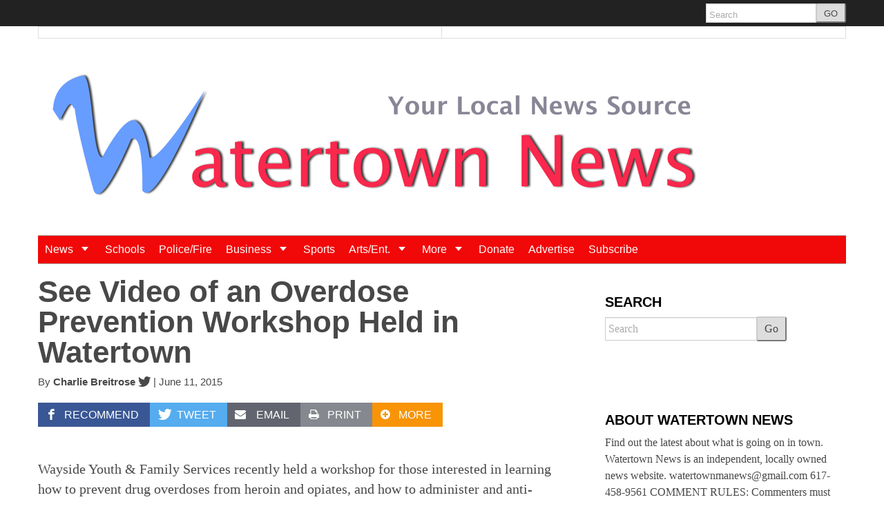

--- FILE ---
content_type: text/html; charset=utf-8
request_url: https://www.google.com/recaptcha/api2/aframe
body_size: 267
content:
<!DOCTYPE HTML><html><head><meta http-equiv="content-type" content="text/html; charset=UTF-8"></head><body><script nonce="3CjgDzx9tyPUahLsMiVPKA">/** Anti-fraud and anti-abuse applications only. See google.com/recaptcha */ try{var clients={'sodar':'https://pagead2.googlesyndication.com/pagead/sodar?'};window.addEventListener("message",function(a){try{if(a.source===window.parent){var b=JSON.parse(a.data);var c=clients[b['id']];if(c){var d=document.createElement('img');d.src=c+b['params']+'&rc='+(localStorage.getItem("rc::a")?sessionStorage.getItem("rc::b"):"");window.document.body.appendChild(d);sessionStorage.setItem("rc::e",parseInt(sessionStorage.getItem("rc::e")||0)+1);localStorage.setItem("rc::h",'1766900904675');}}}catch(b){}});window.parent.postMessage("_grecaptcha_ready", "*");}catch(b){}</script></body></html>